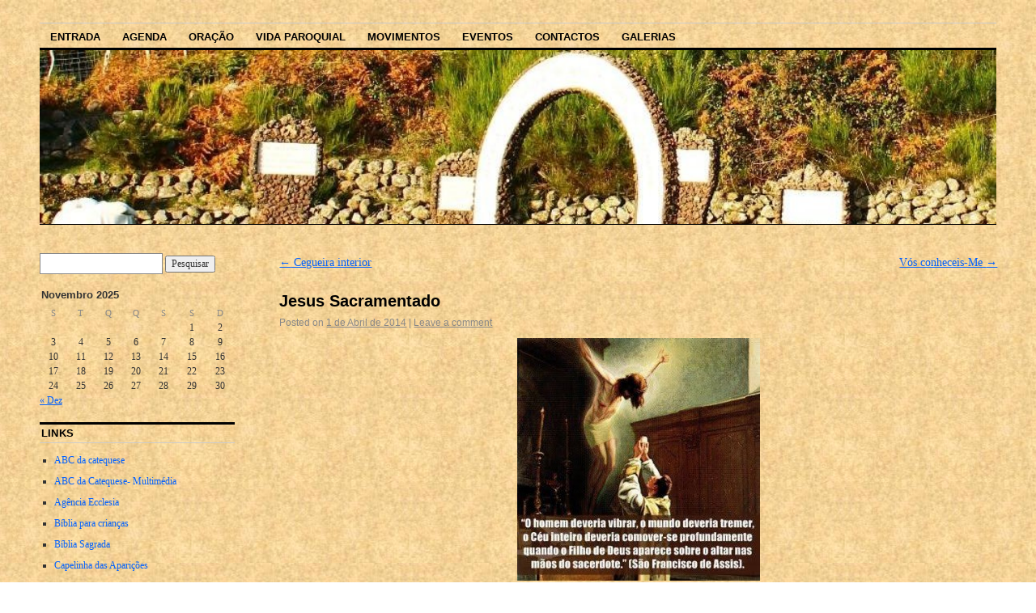

--- FILE ---
content_type: text/html; charset=UTF-8
request_url: http://www.paroquiadoscanhas.pt/?p=5799
body_size: 48645
content:
<!DOCTYPE html>
<!--[if IE 6]>
<html id="ie6" lang="pt-PT">
<![endif]-->
<!--[if IE 8]>
<html id="ie8" lang="pt-PT">
<![endif]-->
<!--[if (!IE)]><!-->
<html lang="pt-PT">
<!--<![endif]-->

<head>
<meta charset="UTF-8" />
<title>Jesus Sacramentado | Paróquia dos Canhas</title>
<link rel="profile" href="http://gmpg.org/xfn/11" />
<link rel="stylesheet" type="text/css" media="all" href="http://www.paroquiadoscanhas.pt/wp-content/themes/coraline/style.css" />
<link rel="pingback" href="http://www.paroquiadoscanhas.pt/xmlrpc.php" />
<meta name='robots' content='max-image-preview:large' />
	<style>img:is([sizes="auto" i], [sizes^="auto," i]) { contain-intrinsic-size: 3000px 1500px }</style>
	<link rel='dns-prefetch' href='//vjs.zencdn.net' />
<link rel="alternate" type="application/rss+xml" title="Paróquia dos Canhas &raquo; Feed" href="http://www.paroquiadoscanhas.pt/?feed=rss2" />
<link rel="alternate" type="application/rss+xml" title="Paróquia dos Canhas &raquo; Feed de comentários" href="http://www.paroquiadoscanhas.pt/?feed=comments-rss2" />
<link rel="alternate" type="application/rss+xml" title="Feed de comentários de Paróquia dos Canhas &raquo; Jesus Sacramentado" href="http://www.paroquiadoscanhas.pt/?feed=rss2&#038;p=5799" />
<script type="text/javascript">
/* <![CDATA[ */
window._wpemojiSettings = {"baseUrl":"https:\/\/s.w.org\/images\/core\/emoji\/16.0.1\/72x72\/","ext":".png","svgUrl":"https:\/\/s.w.org\/images\/core\/emoji\/16.0.1\/svg\/","svgExt":".svg","source":{"concatemoji":"http:\/\/www.paroquiadoscanhas.pt\/wp-includes\/js\/wp-emoji-release.min.js?ver=6.8.3"}};
/*! This file is auto-generated */
!function(s,n){var o,i,e;function c(e){try{var t={supportTests:e,timestamp:(new Date).valueOf()};sessionStorage.setItem(o,JSON.stringify(t))}catch(e){}}function p(e,t,n){e.clearRect(0,0,e.canvas.width,e.canvas.height),e.fillText(t,0,0);var t=new Uint32Array(e.getImageData(0,0,e.canvas.width,e.canvas.height).data),a=(e.clearRect(0,0,e.canvas.width,e.canvas.height),e.fillText(n,0,0),new Uint32Array(e.getImageData(0,0,e.canvas.width,e.canvas.height).data));return t.every(function(e,t){return e===a[t]})}function u(e,t){e.clearRect(0,0,e.canvas.width,e.canvas.height),e.fillText(t,0,0);for(var n=e.getImageData(16,16,1,1),a=0;a<n.data.length;a++)if(0!==n.data[a])return!1;return!0}function f(e,t,n,a){switch(t){case"flag":return n(e,"\ud83c\udff3\ufe0f\u200d\u26a7\ufe0f","\ud83c\udff3\ufe0f\u200b\u26a7\ufe0f")?!1:!n(e,"\ud83c\udde8\ud83c\uddf6","\ud83c\udde8\u200b\ud83c\uddf6")&&!n(e,"\ud83c\udff4\udb40\udc67\udb40\udc62\udb40\udc65\udb40\udc6e\udb40\udc67\udb40\udc7f","\ud83c\udff4\u200b\udb40\udc67\u200b\udb40\udc62\u200b\udb40\udc65\u200b\udb40\udc6e\u200b\udb40\udc67\u200b\udb40\udc7f");case"emoji":return!a(e,"\ud83e\udedf")}return!1}function g(e,t,n,a){var r="undefined"!=typeof WorkerGlobalScope&&self instanceof WorkerGlobalScope?new OffscreenCanvas(300,150):s.createElement("canvas"),o=r.getContext("2d",{willReadFrequently:!0}),i=(o.textBaseline="top",o.font="600 32px Arial",{});return e.forEach(function(e){i[e]=t(o,e,n,a)}),i}function t(e){var t=s.createElement("script");t.src=e,t.defer=!0,s.head.appendChild(t)}"undefined"!=typeof Promise&&(o="wpEmojiSettingsSupports",i=["flag","emoji"],n.supports={everything:!0,everythingExceptFlag:!0},e=new Promise(function(e){s.addEventListener("DOMContentLoaded",e,{once:!0})}),new Promise(function(t){var n=function(){try{var e=JSON.parse(sessionStorage.getItem(o));if("object"==typeof e&&"number"==typeof e.timestamp&&(new Date).valueOf()<e.timestamp+604800&&"object"==typeof e.supportTests)return e.supportTests}catch(e){}return null}();if(!n){if("undefined"!=typeof Worker&&"undefined"!=typeof OffscreenCanvas&&"undefined"!=typeof URL&&URL.createObjectURL&&"undefined"!=typeof Blob)try{var e="postMessage("+g.toString()+"("+[JSON.stringify(i),f.toString(),p.toString(),u.toString()].join(",")+"));",a=new Blob([e],{type:"text/javascript"}),r=new Worker(URL.createObjectURL(a),{name:"wpTestEmojiSupports"});return void(r.onmessage=function(e){c(n=e.data),r.terminate(),t(n)})}catch(e){}c(n=g(i,f,p,u))}t(n)}).then(function(e){for(var t in e)n.supports[t]=e[t],n.supports.everything=n.supports.everything&&n.supports[t],"flag"!==t&&(n.supports.everythingExceptFlag=n.supports.everythingExceptFlag&&n.supports[t]);n.supports.everythingExceptFlag=n.supports.everythingExceptFlag&&!n.supports.flag,n.DOMReady=!1,n.readyCallback=function(){n.DOMReady=!0}}).then(function(){return e}).then(function(){var e;n.supports.everything||(n.readyCallback(),(e=n.source||{}).concatemoji?t(e.concatemoji):e.wpemoji&&e.twemoji&&(t(e.twemoji),t(e.wpemoji)))}))}((window,document),window._wpemojiSettings);
/* ]]> */
</script>
<style id='wp-emoji-styles-inline-css' type='text/css'>

	img.wp-smiley, img.emoji {
		display: inline !important;
		border: none !important;
		box-shadow: none !important;
		height: 1em !important;
		width: 1em !important;
		margin: 0 0.07em !important;
		vertical-align: -0.1em !important;
		background: none !important;
		padding: 0 !important;
	}
</style>
<link rel='stylesheet' id='wp-block-library-css' href='http://www.paroquiadoscanhas.pt/wp-includes/css/dist/block-library/style.min.css?ver=6.8.3' type='text/css' media='all' />
<style id='classic-theme-styles-inline-css' type='text/css'>
/*! This file is auto-generated */
.wp-block-button__link{color:#fff;background-color:#32373c;border-radius:9999px;box-shadow:none;text-decoration:none;padding:calc(.667em + 2px) calc(1.333em + 2px);font-size:1.125em}.wp-block-file__button{background:#32373c;color:#fff;text-decoration:none}
</style>
<style id='global-styles-inline-css' type='text/css'>
:root{--wp--preset--aspect-ratio--square: 1;--wp--preset--aspect-ratio--4-3: 4/3;--wp--preset--aspect-ratio--3-4: 3/4;--wp--preset--aspect-ratio--3-2: 3/2;--wp--preset--aspect-ratio--2-3: 2/3;--wp--preset--aspect-ratio--16-9: 16/9;--wp--preset--aspect-ratio--9-16: 9/16;--wp--preset--color--black: #000000;--wp--preset--color--cyan-bluish-gray: #abb8c3;--wp--preset--color--white: #ffffff;--wp--preset--color--pale-pink: #f78da7;--wp--preset--color--vivid-red: #cf2e2e;--wp--preset--color--luminous-vivid-orange: #ff6900;--wp--preset--color--luminous-vivid-amber: #fcb900;--wp--preset--color--light-green-cyan: #7bdcb5;--wp--preset--color--vivid-green-cyan: #00d084;--wp--preset--color--pale-cyan-blue: #8ed1fc;--wp--preset--color--vivid-cyan-blue: #0693e3;--wp--preset--color--vivid-purple: #9b51e0;--wp--preset--gradient--vivid-cyan-blue-to-vivid-purple: linear-gradient(135deg,rgba(6,147,227,1) 0%,rgb(155,81,224) 100%);--wp--preset--gradient--light-green-cyan-to-vivid-green-cyan: linear-gradient(135deg,rgb(122,220,180) 0%,rgb(0,208,130) 100%);--wp--preset--gradient--luminous-vivid-amber-to-luminous-vivid-orange: linear-gradient(135deg,rgba(252,185,0,1) 0%,rgba(255,105,0,1) 100%);--wp--preset--gradient--luminous-vivid-orange-to-vivid-red: linear-gradient(135deg,rgba(255,105,0,1) 0%,rgb(207,46,46) 100%);--wp--preset--gradient--very-light-gray-to-cyan-bluish-gray: linear-gradient(135deg,rgb(238,238,238) 0%,rgb(169,184,195) 100%);--wp--preset--gradient--cool-to-warm-spectrum: linear-gradient(135deg,rgb(74,234,220) 0%,rgb(151,120,209) 20%,rgb(207,42,186) 40%,rgb(238,44,130) 60%,rgb(251,105,98) 80%,rgb(254,248,76) 100%);--wp--preset--gradient--blush-light-purple: linear-gradient(135deg,rgb(255,206,236) 0%,rgb(152,150,240) 100%);--wp--preset--gradient--blush-bordeaux: linear-gradient(135deg,rgb(254,205,165) 0%,rgb(254,45,45) 50%,rgb(107,0,62) 100%);--wp--preset--gradient--luminous-dusk: linear-gradient(135deg,rgb(255,203,112) 0%,rgb(199,81,192) 50%,rgb(65,88,208) 100%);--wp--preset--gradient--pale-ocean: linear-gradient(135deg,rgb(255,245,203) 0%,rgb(182,227,212) 50%,rgb(51,167,181) 100%);--wp--preset--gradient--electric-grass: linear-gradient(135deg,rgb(202,248,128) 0%,rgb(113,206,126) 100%);--wp--preset--gradient--midnight: linear-gradient(135deg,rgb(2,3,129) 0%,rgb(40,116,252) 100%);--wp--preset--font-size--small: 13px;--wp--preset--font-size--medium: 20px;--wp--preset--font-size--large: 36px;--wp--preset--font-size--x-large: 42px;--wp--preset--spacing--20: 0.44rem;--wp--preset--spacing--30: 0.67rem;--wp--preset--spacing--40: 1rem;--wp--preset--spacing--50: 1.5rem;--wp--preset--spacing--60: 2.25rem;--wp--preset--spacing--70: 3.38rem;--wp--preset--spacing--80: 5.06rem;--wp--preset--shadow--natural: 6px 6px 9px rgba(0, 0, 0, 0.2);--wp--preset--shadow--deep: 12px 12px 50px rgba(0, 0, 0, 0.4);--wp--preset--shadow--sharp: 6px 6px 0px rgba(0, 0, 0, 0.2);--wp--preset--shadow--outlined: 6px 6px 0px -3px rgba(255, 255, 255, 1), 6px 6px rgba(0, 0, 0, 1);--wp--preset--shadow--crisp: 6px 6px 0px rgba(0, 0, 0, 1);}:where(.is-layout-flex){gap: 0.5em;}:where(.is-layout-grid){gap: 0.5em;}body .is-layout-flex{display: flex;}.is-layout-flex{flex-wrap: wrap;align-items: center;}.is-layout-flex > :is(*, div){margin: 0;}body .is-layout-grid{display: grid;}.is-layout-grid > :is(*, div){margin: 0;}:where(.wp-block-columns.is-layout-flex){gap: 2em;}:where(.wp-block-columns.is-layout-grid){gap: 2em;}:where(.wp-block-post-template.is-layout-flex){gap: 1.25em;}:where(.wp-block-post-template.is-layout-grid){gap: 1.25em;}.has-black-color{color: var(--wp--preset--color--black) !important;}.has-cyan-bluish-gray-color{color: var(--wp--preset--color--cyan-bluish-gray) !important;}.has-white-color{color: var(--wp--preset--color--white) !important;}.has-pale-pink-color{color: var(--wp--preset--color--pale-pink) !important;}.has-vivid-red-color{color: var(--wp--preset--color--vivid-red) !important;}.has-luminous-vivid-orange-color{color: var(--wp--preset--color--luminous-vivid-orange) !important;}.has-luminous-vivid-amber-color{color: var(--wp--preset--color--luminous-vivid-amber) !important;}.has-light-green-cyan-color{color: var(--wp--preset--color--light-green-cyan) !important;}.has-vivid-green-cyan-color{color: var(--wp--preset--color--vivid-green-cyan) !important;}.has-pale-cyan-blue-color{color: var(--wp--preset--color--pale-cyan-blue) !important;}.has-vivid-cyan-blue-color{color: var(--wp--preset--color--vivid-cyan-blue) !important;}.has-vivid-purple-color{color: var(--wp--preset--color--vivid-purple) !important;}.has-black-background-color{background-color: var(--wp--preset--color--black) !important;}.has-cyan-bluish-gray-background-color{background-color: var(--wp--preset--color--cyan-bluish-gray) !important;}.has-white-background-color{background-color: var(--wp--preset--color--white) !important;}.has-pale-pink-background-color{background-color: var(--wp--preset--color--pale-pink) !important;}.has-vivid-red-background-color{background-color: var(--wp--preset--color--vivid-red) !important;}.has-luminous-vivid-orange-background-color{background-color: var(--wp--preset--color--luminous-vivid-orange) !important;}.has-luminous-vivid-amber-background-color{background-color: var(--wp--preset--color--luminous-vivid-amber) !important;}.has-light-green-cyan-background-color{background-color: var(--wp--preset--color--light-green-cyan) !important;}.has-vivid-green-cyan-background-color{background-color: var(--wp--preset--color--vivid-green-cyan) !important;}.has-pale-cyan-blue-background-color{background-color: var(--wp--preset--color--pale-cyan-blue) !important;}.has-vivid-cyan-blue-background-color{background-color: var(--wp--preset--color--vivid-cyan-blue) !important;}.has-vivid-purple-background-color{background-color: var(--wp--preset--color--vivid-purple) !important;}.has-black-border-color{border-color: var(--wp--preset--color--black) !important;}.has-cyan-bluish-gray-border-color{border-color: var(--wp--preset--color--cyan-bluish-gray) !important;}.has-white-border-color{border-color: var(--wp--preset--color--white) !important;}.has-pale-pink-border-color{border-color: var(--wp--preset--color--pale-pink) !important;}.has-vivid-red-border-color{border-color: var(--wp--preset--color--vivid-red) !important;}.has-luminous-vivid-orange-border-color{border-color: var(--wp--preset--color--luminous-vivid-orange) !important;}.has-luminous-vivid-amber-border-color{border-color: var(--wp--preset--color--luminous-vivid-amber) !important;}.has-light-green-cyan-border-color{border-color: var(--wp--preset--color--light-green-cyan) !important;}.has-vivid-green-cyan-border-color{border-color: var(--wp--preset--color--vivid-green-cyan) !important;}.has-pale-cyan-blue-border-color{border-color: var(--wp--preset--color--pale-cyan-blue) !important;}.has-vivid-cyan-blue-border-color{border-color: var(--wp--preset--color--vivid-cyan-blue) !important;}.has-vivid-purple-border-color{border-color: var(--wp--preset--color--vivid-purple) !important;}.has-vivid-cyan-blue-to-vivid-purple-gradient-background{background: var(--wp--preset--gradient--vivid-cyan-blue-to-vivid-purple) !important;}.has-light-green-cyan-to-vivid-green-cyan-gradient-background{background: var(--wp--preset--gradient--light-green-cyan-to-vivid-green-cyan) !important;}.has-luminous-vivid-amber-to-luminous-vivid-orange-gradient-background{background: var(--wp--preset--gradient--luminous-vivid-amber-to-luminous-vivid-orange) !important;}.has-luminous-vivid-orange-to-vivid-red-gradient-background{background: var(--wp--preset--gradient--luminous-vivid-orange-to-vivid-red) !important;}.has-very-light-gray-to-cyan-bluish-gray-gradient-background{background: var(--wp--preset--gradient--very-light-gray-to-cyan-bluish-gray) !important;}.has-cool-to-warm-spectrum-gradient-background{background: var(--wp--preset--gradient--cool-to-warm-spectrum) !important;}.has-blush-light-purple-gradient-background{background: var(--wp--preset--gradient--blush-light-purple) !important;}.has-blush-bordeaux-gradient-background{background: var(--wp--preset--gradient--blush-bordeaux) !important;}.has-luminous-dusk-gradient-background{background: var(--wp--preset--gradient--luminous-dusk) !important;}.has-pale-ocean-gradient-background{background: var(--wp--preset--gradient--pale-ocean) !important;}.has-electric-grass-gradient-background{background: var(--wp--preset--gradient--electric-grass) !important;}.has-midnight-gradient-background{background: var(--wp--preset--gradient--midnight) !important;}.has-small-font-size{font-size: var(--wp--preset--font-size--small) !important;}.has-medium-font-size{font-size: var(--wp--preset--font-size--medium) !important;}.has-large-font-size{font-size: var(--wp--preset--font-size--large) !important;}.has-x-large-font-size{font-size: var(--wp--preset--font-size--x-large) !important;}
:where(.wp-block-post-template.is-layout-flex){gap: 1.25em;}:where(.wp-block-post-template.is-layout-grid){gap: 1.25em;}
:where(.wp-block-columns.is-layout-flex){gap: 2em;}:where(.wp-block-columns.is-layout-grid){gap: 2em;}
:root :where(.wp-block-pullquote){font-size: 1.5em;line-height: 1.6;}
</style>
<link rel='stylesheet' id='videojs-plugin-css' href='http://www.paroquiadoscanhas.pt/wp-content/plugins/videojs-html5-video-player-for-wordpress/plugin-styles.css?ver=6.8.3' type='text/css' media='all' />
<link rel='stylesheet' id='videojs-css' href='//vjs.zencdn.net/4.5/video-js.css?ver=6.8.3' type='text/css' media='all' />
<script type="text/javascript" src="http://www.paroquiadoscanhas.pt/wp-includes/js/jquery/jquery.js?ver=3.7.1" id="jquery-core-js"></script>
<script type="text/javascript" src="http://www.paroquiadoscanhas.pt/wp-includes/js/jquery/jquery-migrate.min.js?ver=3.4.1" id="jquery-migrate-js"></script>
<script type="text/javascript" src="http://www.paroquiadoscanhas.pt/wp-includes/js/swfobject.js?ver=2.2-20120417" id="swfobject-js"></script>
<script type="text/javascript" src="http://www.paroquiadoscanhas.pt/wp-content/plugins/page-flip-image-gallery/js/flippingbook.js?ver=0.5.10" id="flippingbook-js"></script>
<link rel="https://api.w.org/" href="http://www.paroquiadoscanhas.pt/index.php?rest_route=/" /><link rel="alternate" title="JSON" type="application/json" href="http://www.paroquiadoscanhas.pt/index.php?rest_route=/wp/v2/posts/5799" /><link rel="EditURI" type="application/rsd+xml" title="RSD" href="http://www.paroquiadoscanhas.pt/xmlrpc.php?rsd" />
<meta name="generator" content="WordPress 6.8.3" />
<link rel="canonical" href="http://www.paroquiadoscanhas.pt/?p=5799" />
<link rel='shortlink' href='http://www.paroquiadoscanhas.pt/?p=5799' />
<link rel="alternate" title="oEmbed (JSON)" type="application/json+oembed" href="http://www.paroquiadoscanhas.pt/index.php?rest_route=%2Foembed%2F1.0%2Fembed&#038;url=http%3A%2F%2Fwww.paroquiadoscanhas.pt%2F%3Fp%3D5799" />
<link rel="alternate" title="oEmbed (XML)" type="text/xml+oembed" href="http://www.paroquiadoscanhas.pt/index.php?rest_route=%2Foembed%2F1.0%2Fembed&#038;url=http%3A%2F%2Fwww.paroquiadoscanhas.pt%2F%3Fp%3D5799&#038;format=xml" />

<link rel="stylesheet" href="http://www.paroquiadoscanhas.pt/wp-content/plugins/count-per-day/counter.css" type="text/css" />
<!-- <meta name="NextGEN" version="2.0.74" /> -->

		<script type="text/javascript"> document.createElement("video");document.createElement("audio");document.createElement("track"); </script>
			<style type="text/css">
			#site-title,
		#site-description {
			position: absolute;
			left: -9000px;
		}
		</style>
	<style type="text/css" id="custom-background-css">
body.custom-background { background-image: url("http://www.paroquiadoscanhas.pt/wp-content/uploads/2012/01/fundo.jpg"); background-position: center top; background-size: auto; background-repeat: repeat; background-attachment: scroll; }
</style>
	</head>

<body class="wp-singular post-template-default single single-post postid-5799 single-format-aside custom-background wp-theme-coraline two-column sidebar-content">
<div id="container" class="hfeed">
	<div id="header">
		<div id="masthead" role="banner">
						<div id="site-title">
				<span>
					<a href="http://www.paroquiadoscanhas.pt/" title="Paróquia dos Canhas" rel="home">Paróquia dos Canhas</a>
				</span>
			</div>
			<div id="site-description">Mais um site WordPress</div>
		</div><!-- #masthead -->

		<div id="access" role="navigation">
		  			<div class="skip-link screen-reader-text"><a href="#content" title="Skip to content">Skip to content</a></div>
						<div class="menu-header"><ul id="menu-menu" class="menu"><li id="menu-item-23" class="menu-item menu-item-type-custom menu-item-object-custom menu-item-home menu-item-23"><a href="http://www.paroquiadoscanhas.pt/">Entrada</a></li>
<li id="menu-item-10" class="menu-item menu-item-type-post_type menu-item-object-page menu-item-10"><a href="http://www.paroquiadoscanhas.pt/?page_id=4">Agenda</a></li>
<li id="menu-item-605" class="menu-item menu-item-type-post_type menu-item-object-page menu-item-has-children menu-item-605"><a href="http://www.paroquiadoscanhas.pt/?page_id=597">ORAÇÃO</a>
<ul class="sub-menu">
	<li id="menu-item-1208" class="menu-item menu-item-type-post_type menu-item-object-page menu-item-1208"><a href="http://www.paroquiadoscanhas.pt/?page_id=1200">Oração segundo o Catecismo da Igreja Católica</a></li>
	<li id="menu-item-1209" class="menu-item menu-item-type-post_type menu-item-object-page menu-item-1209"><a href="http://www.paroquiadoscanhas.pt/?page_id=1194">Orações mais comuns</a></li>
	<li id="menu-item-1211" class="menu-item menu-item-type-post_type menu-item-object-page menu-item-1211"><a href="http://www.paroquiadoscanhas.pt/?page_id=1187">Orações a Nossa Senhora</a></li>
	<li id="menu-item-1210" class="menu-item menu-item-type-post_type menu-item-object-page menu-item-1210"><a href="http://www.paroquiadoscanhas.pt/?page_id=1191">Orações do dia</a></li>
	<li id="menu-item-1422" class="menu-item menu-item-type-post_type menu-item-object-page menu-item-1422"><a href="http://www.paroquiadoscanhas.pt/?page_id=1409">Oração da manhã</a></li>
	<li id="menu-item-885" class="menu-item menu-item-type-post_type menu-item-object-page menu-item-885"><a href="http://www.paroquiadoscanhas.pt/?page_id=881">Oração da noite</a></li>
	<li id="menu-item-1079" class="menu-item menu-item-type-post_type menu-item-object-page menu-item-1079"><a href="http://www.paroquiadoscanhas.pt/?page_id=1073">Exposição do Santíssimo Sacramento</a></li>
	<li id="menu-item-613" class="menu-item menu-item-type-post_type menu-item-object-page menu-item-has-children menu-item-613"><a href="http://www.paroquiadoscanhas.pt/?page_id=573">Santo Rosário</a>
	<ul class="sub-menu">
		<li id="menu-item-616" class="menu-item menu-item-type-post_type menu-item-object-page menu-item-has-children menu-item-616"><a href="http://www.paroquiadoscanhas.pt/?page_id=614">Mistérios Gozosos</a>
		<ul class="sub-menu">
			<li id="menu-item-606" class="menu-item menu-item-type-post_type menu-item-object-page menu-item-606"><a href="http://www.paroquiadoscanhas.pt/?page_id=575">1º Mistério Gozoso</a></li>
			<li id="menu-item-610" class="menu-item menu-item-type-post_type menu-item-object-page menu-item-610"><a href="http://www.paroquiadoscanhas.pt/?page_id=579">2º Mistério Gozoso</a></li>
			<li id="menu-item-609" class="menu-item menu-item-type-post_type menu-item-object-page menu-item-609"><a href="http://www.paroquiadoscanhas.pt/?page_id=584">3º Mistério Gozoso</a></li>
			<li id="menu-item-607" class="menu-item menu-item-type-post_type menu-item-object-page menu-item-607"><a href="http://www.paroquiadoscanhas.pt/?page_id=587">4º Mistério Gozoso</a></li>
			<li id="menu-item-608" class="menu-item menu-item-type-post_type menu-item-object-page menu-item-608"><a href="http://www.paroquiadoscanhas.pt/?page_id=592">5º Mistério Gozoso</a></li>
			<li id="menu-item-745" class="menu-item menu-item-type-post_type menu-item-object-page menu-item-745"><a href="http://www.paroquiadoscanhas.pt/?page_id=743">Orações Finais</a></li>
		</ul>
</li>
		<li id="menu-item-783" class="menu-item menu-item-type-post_type menu-item-object-page menu-item-has-children menu-item-783"><a href="http://www.paroquiadoscanhas.pt/?page_id=773">Mistérios Dolorosos</a>
		<ul class="sub-menu">
			<li id="menu-item-788" class="menu-item menu-item-type-post_type menu-item-object-page menu-item-788"><a href="http://www.paroquiadoscanhas.pt/?page_id=746">1º Mistério Doloroso</a></li>
			<li id="menu-item-787" class="menu-item menu-item-type-post_type menu-item-object-page menu-item-787"><a href="http://www.paroquiadoscanhas.pt/?page_id=751">2º Mistério Doloroso</a></li>
			<li id="menu-item-786" class="menu-item menu-item-type-post_type menu-item-object-page menu-item-786"><a href="http://www.paroquiadoscanhas.pt/?page_id=756">3º Mistério Doloroso</a></li>
			<li id="menu-item-785" class="menu-item menu-item-type-post_type menu-item-object-page menu-item-785"><a href="http://www.paroquiadoscanhas.pt/?page_id=763">4º Mistério Doloroso</a></li>
			<li id="menu-item-784" class="menu-item menu-item-type-post_type menu-item-object-page menu-item-784"><a href="http://www.paroquiadoscanhas.pt/?page_id=767">5º Mistério Doloroso</a></li>
			<li id="menu-item-789" class="menu-item menu-item-type-post_type menu-item-object-page menu-item-789"><a href="http://www.paroquiadoscanhas.pt/?page_id=743">Orações Finais</a></li>
		</ul>
</li>
		<li id="menu-item-942" class="menu-item menu-item-type-post_type menu-item-object-page menu-item-has-children menu-item-942"><a href="http://www.paroquiadoscanhas.pt/?page_id=936">Mistérios Gloriosos</a>
		<ul class="sub-menu">
			<li id="menu-item-947" class="menu-item menu-item-type-post_type menu-item-object-page menu-item-947"><a href="http://www.paroquiadoscanhas.pt/?page_id=906">1º Mistério Glorioso</a></li>
			<li id="menu-item-946" class="menu-item menu-item-type-post_type menu-item-object-page menu-item-946"><a href="http://www.paroquiadoscanhas.pt/?page_id=916">2º Mistério Glorioso</a></li>
			<li id="menu-item-945" class="menu-item menu-item-type-post_type menu-item-object-page menu-item-945"><a href="http://www.paroquiadoscanhas.pt/?page_id=919">3º Mistério Glorioso</a></li>
			<li id="menu-item-944" class="menu-item menu-item-type-post_type menu-item-object-page menu-item-944"><a href="http://www.paroquiadoscanhas.pt/?page_id=924">4º Mistério Glorioso</a></li>
			<li id="menu-item-943" class="menu-item menu-item-type-post_type menu-item-object-page menu-item-943"><a href="http://www.paroquiadoscanhas.pt/?page_id=927">5º Mistério Glorioso</a></li>
			<li id="menu-item-949" class="menu-item menu-item-type-post_type menu-item-object-page menu-item-949"><a href="http://www.paroquiadoscanhas.pt/?page_id=743">Orações Finais</a></li>
		</ul>
</li>
	</ul>
</li>
	<li id="menu-item-1443" class="menu-item menu-item-type-post_type menu-item-object-page menu-item-1443"><a href="http://www.paroquiadoscanhas.pt/?page_id=1441">Novena à Santíssima Eucaristia</a></li>
	<li id="menu-item-1486" class="menu-item menu-item-type-post_type menu-item-object-page menu-item-1486"><a href="http://www.paroquiadoscanhas.pt/?page_id=1475">Devoção aos Primeiros Sábados do Mês</a></li>
	<li id="menu-item-1501" class="menu-item menu-item-type-post_type menu-item-object-page menu-item-1501"><a href="http://www.paroquiadoscanhas.pt/?page_id=1498">Oração a Santa Teresinha</a></li>
	<li id="menu-item-3870" class="menu-item menu-item-type-post_type menu-item-object-page menu-item-3870"><a href="http://www.paroquiadoscanhas.pt/?page_id=3861">Oração do Perdão</a></li>
	<li id="menu-item-4444" class="menu-item menu-item-type-post_type menu-item-object-page menu-item-4444"><a href="http://www.paroquiadoscanhas.pt/?page_id=4441">Oração da Catequista</a></li>
</ul>
</li>
<li id="menu-item-47" class="menu-item menu-item-type-post_type menu-item-object-page menu-item-has-children menu-item-47"><a href="http://www.paroquiadoscanhas.pt/?page_id=24">Vida Paroquial</a>
<ul class="sub-menu">
	<li id="menu-item-13" class="menu-item menu-item-type-post_type menu-item-object-page menu-item-13"><a href="http://www.paroquiadoscanhas.pt/?page_id=6">Eucaristia</a></li>
	<li id="menu-item-53" class="menu-item menu-item-type-post_type menu-item-object-page menu-item-53"><a href="http://www.paroquiadoscanhas.pt/?page_id=27">Catequese</a></li>
	<li id="menu-item-52" class="menu-item menu-item-type-post_type menu-item-object-page menu-item-52"><a href="http://www.paroquiadoscanhas.pt/?page_id=30">Baptismo</a></li>
	<li id="menu-item-51" class="menu-item menu-item-type-post_type menu-item-object-page menu-item-51"><a href="http://www.paroquiadoscanhas.pt/?page_id=33">Matrimónio</a></li>
	<li id="menu-item-50" class="menu-item menu-item-type-post_type menu-item-object-page menu-item-50"><a href="http://www.paroquiadoscanhas.pt/?page_id=39">Santa Unção</a></li>
	<li id="menu-item-49" class="menu-item menu-item-type-post_type menu-item-object-page menu-item-49"><a href="http://www.paroquiadoscanhas.pt/?page_id=44">Penitência</a></li>
	<li id="menu-item-57" class="menu-item menu-item-type-post_type menu-item-object-page menu-item-57"><a href="http://www.paroquiadoscanhas.pt/?page_id=54">Confirmação</a></li>
</ul>
</li>
<li id="menu-item-323" class="menu-item menu-item-type-post_type menu-item-object-page menu-item-has-children menu-item-323"><a href="http://www.paroquiadoscanhas.pt/?page_id=275">Movimentos</a>
<ul class="sub-menu">
	<li id="menu-item-329" class="menu-item menu-item-type-post_type menu-item-object-page menu-item-329"><a href="http://www.paroquiadoscanhas.pt/?page_id=288">Pastoral Juvenil</a></li>
	<li id="menu-item-324" class="menu-item menu-item-type-post_type menu-item-object-page menu-item-324"><a href="http://www.paroquiadoscanhas.pt/?page_id=302">Pastoral Cultural</a></li>
	<li id="menu-item-325" class="menu-item menu-item-type-post_type menu-item-object-page menu-item-325"><a href="http://www.paroquiadoscanhas.pt/?page_id=300">Pastoral Social</a></li>
	<li id="menu-item-326" class="menu-item menu-item-type-post_type menu-item-object-page menu-item-326"><a href="http://www.paroquiadoscanhas.pt/?page_id=295">Pastoral Litúrgica</a></li>
	<li id="menu-item-327" class="menu-item menu-item-type-post_type menu-item-object-page menu-item-327"><a href="http://www.paroquiadoscanhas.pt/?page_id=292">Pastoral Espiritualidade</a></li>
	<li id="menu-item-328" class="menu-item menu-item-type-post_type menu-item-object-page menu-item-328"><a href="http://www.paroquiadoscanhas.pt/?page_id=290">Pastoral Missionária e Vocacional</a></li>
	<li id="menu-item-330" class="menu-item menu-item-type-post_type menu-item-object-page menu-item-330"><a href="http://www.paroquiadoscanhas.pt/?page_id=285">Pastoral Catequética</a></li>
	<li id="menu-item-331" class="menu-item menu-item-type-post_type menu-item-object-page menu-item-331"><a href="http://www.paroquiadoscanhas.pt/?page_id=283">Pastoral Familiar</a></li>
	<li id="menu-item-995" class="menu-item menu-item-type-post_type menu-item-object-page menu-item-995"><a href="http://www.paroquiadoscanhas.pt/?page_id=988">Estatutos da Confraria</a></li>
</ul>
</li>
<li id="menu-item-1166" class="menu-item menu-item-type-post_type menu-item-object-page menu-item-has-children menu-item-1166"><a href="http://www.paroquiadoscanhas.pt/?page_id=1164">Eventos</a>
<ul class="sub-menu">
	<li id="menu-item-4969" class="menu-item menu-item-type-post_type menu-item-object-page menu-item-4969"><a href="http://www.paroquiadoscanhas.pt/?page_id=4967">Festa da Sra dos Anjos</a></li>
	<li id="menu-item-4037" class="menu-item menu-item-type-post_type menu-item-object-page menu-item-4037"><a href="http://www.paroquiadoscanhas.pt/?page_id=4032">Eucaristia Dominical &#8211; Canhas</a></li>
	<li id="menu-item-3997" class="menu-item menu-item-type-post_type menu-item-object-page menu-item-3997"><a href="http://www.paroquiadoscanhas.pt/?page_id=3994">Eucaristia Dominical &#8211; Carvalhal</a></li>
	<li id="menu-item-2609" class="menu-item menu-item-type-post_type menu-item-object-page menu-item-2609"><a href="http://www.paroquiadoscanhas.pt/?page_id=2605">Crismas</a></li>
	<li id="menu-item-2568" class="menu-item menu-item-type-post_type menu-item-object-page menu-item-2568"><a href="http://www.paroquiadoscanhas.pt/?page_id=2562">Passeio Paroquial 2012</a></li>
	<li id="menu-item-1177" class="menu-item menu-item-type-post_type menu-item-object-page menu-item-1177"><a href="http://www.paroquiadoscanhas.pt/?page_id=1174">Notícias das Paróquias do Concelho da Ponta do Sol</a></li>
	<li id="menu-item-1178" class="menu-item menu-item-type-post_type menu-item-object-page menu-item-1178"><a href="http://www.paroquiadoscanhas.pt/?page_id=1172">I Festival de Talentos Locais</a></li>
</ul>
</li>
<li id="menu-item-48" class="menu-item menu-item-type-post_type menu-item-object-page menu-item-48"><a href="http://www.paroquiadoscanhas.pt/?page_id=36">Contactos</a></li>
<li id="menu-item-1620" class="menu-item menu-item-type-post_type menu-item-object-page menu-item-has-children menu-item-1620"><a href="http://www.paroquiadoscanhas.pt/?page_id=1618">Galerias</a>
<ul class="sub-menu">
	<li id="menu-item-8409" class="menu-item menu-item-type-post_type menu-item-object-page menu-item-8409"><a href="http://www.paroquiadoscanhas.pt/?page_id=8239">Festa N.ª Senhora Piedade &#8211; 2014</a></li>
	<li id="menu-item-7964" class="menu-item menu-item-type-post_type menu-item-object-page menu-item-7964"><a href="http://www.paroquiadoscanhas.pt/?page_id=6162">Festa Espírito Santo &#8211; 2014</a></li>
	<li id="menu-item-4173" class="menu-item menu-item-type-post_type menu-item-object-page menu-item-4173"><a href="http://www.paroquiadoscanhas.pt/?page_id=4170">Auto da Paixão 2013</a></li>
	<li id="menu-item-3918" class="menu-item menu-item-type-post_type menu-item-object-page menu-item-3918"><a href="http://www.paroquiadoscanhas.pt/?page_id=3914">Procissão do Senhor dos Passos &#8211; 2013</a></li>
	<li id="menu-item-2332" class="menu-item menu-item-type-post_type menu-item-object-page menu-item-2332"><a href="http://www.paroquiadoscanhas.pt/?page_id=2330">Festa Santíssimo Sacramento &#8211; Igreja do Carvalhal 2012</a></li>
	<li id="menu-item-2273" class="menu-item menu-item-type-post_type menu-item-object-page menu-item-2273"><a href="http://www.paroquiadoscanhas.pt/?page_id=2270">Festa Nossa Senhora do Monte-Igreja Cristo Rei 2012</a></li>
	<li id="menu-item-2230" class="menu-item menu-item-type-post_type menu-item-object-page menu-item-2230"><a href="http://www.paroquiadoscanhas.pt/?page_id=2228">Festa do Santíssimo Sacramento 2012</a></li>
	<li id="menu-item-2234" class="menu-item menu-item-type-post_type menu-item-object-page menu-item-2234"><a href="http://www.paroquiadoscanhas.pt/?page_id=2231">Festa Nossa Senhora Piedade 2012</a></li>
	<li id="menu-item-12" class="menu-item menu-item-type-post_type menu-item-object-page menu-item-12"><a href="http://www.paroquiadoscanhas.pt/?page_id=8">Bem-Aventuranças</a></li>
	<li id="menu-item-722" class="menu-item menu-item-type-post_type menu-item-object-page menu-item-722"><a href="http://www.paroquiadoscanhas.pt/?page_id=713">Auto da Paixão 2012</a></li>
	<li id="menu-item-383" class="menu-item menu-item-type-post_type menu-item-object-page menu-item-383"><a href="http://www.paroquiadoscanhas.pt/?page_id=373">Monumento Stª. Teresinha</a></li>
	<li id="menu-item-382" class="menu-item menu-item-type-post_type menu-item-object-page menu-item-382"><a href="http://www.paroquiadoscanhas.pt/?page_id=380">Igreja N. S. da Piedade</a></li>
	<li id="menu-item-365" class="menu-item menu-item-type-post_type menu-item-object-page menu-item-365"><a href="http://www.paroquiadoscanhas.pt/?page_id=261">Nossa Senhora</a></li>
	<li id="menu-item-1626" class="menu-item menu-item-type-post_type menu-item-object-page menu-item-1626"><a href="http://www.paroquiadoscanhas.pt/?page_id=1623">Tapete de flores</a></li>
	<li id="menu-item-453" class="menu-item menu-item-type-post_type menu-item-object-page menu-item-453"><a href="http://www.paroquiadoscanhas.pt/?page_id=428">Livro: &#8220;TRÊS PARÓQUIAS: &#8230;&#8221;</a></li>
</ul>
</li>
</ul></div>		</div><!-- #access -->

		<div id="branding">
						<a href="http://www.paroquiadoscanhas.pt/">
									<img src="http://www.paroquiadoscanhas.pt/wp-content/uploads/2013/08/cropped-cactii.jpg" width="990" height="180" alt="" />
							</a>
					</div><!-- #branding -->
	</div><!-- #header -->

	<div id="content-box">

		<div id="content-container">
			<div id="content" role="main">

			
				<div id="nav-above" class="navigation">
					<div class="nav-previous"><a href="http://www.paroquiadoscanhas.pt/?p=5787" rel="prev"><span class="meta-nav">&larr;</span> Cegueira interior</a></div>
					<div class="nav-next"><a href="http://www.paroquiadoscanhas.pt/?p=5803" rel="next">Vós conheceis-Me <span class="meta-nav">&rarr;</span></a></div>
				</div><!-- #nav-above -->

				<div id="post-5799" class="post-5799 post type-post status-publish format-aside hentry category-sem-categoria post_format-post-format-aside">
					<h1 class="entry-title">Jesus Sacramentado</h1>

					<div class="entry-meta">
						<span class="meta-prep meta-prep-author">Posted on</span> <a href="http://www.paroquiadoscanhas.pt/?p=5799" title="19:25" rel="bookmark"><span class="entry-date">1 de Abril de 2014</span></a> <span class="comments-link"><span class="meta-sep">|</span> <a href="http://www.paroquiadoscanhas.pt/?p=5799#respond">Leave a comment</a></span>
											</div><!-- .entry-meta -->

					<div class="entry-content">
						<p><a href="http://www.paroquiadoscanhas.pt/wp-content/uploads/2014/04/jesnhjuygtrfde.jpg"><img fetchpriority="high" decoding="async" class="aligncenter size-medium wp-image-5800" alt="jesnhjuygtrfde" src="http://www.paroquiadoscanhas.pt/wp-content/uploads/2014/04/jesnhjuygtrfde-300x300.jpg" width="300" height="300" srcset="http://www.paroquiadoscanhas.pt/wp-content/uploads/2014/04/jesnhjuygtrfde-300x300.jpg 300w, http://www.paroquiadoscanhas.pt/wp-content/uploads/2014/04/jesnhjuygtrfde-150x150.jpg 150w, http://www.paroquiadoscanhas.pt/wp-content/uploads/2014/04/jesnhjuygtrfde.jpg 350w" sizes="(max-width: 300px) 100vw, 300px" /></a></p>
<p style="text-align: right;">(retirado da internet)</p>
											</div><!-- .entry-content -->

					<div class="entry-info">
						This entry was posted in <a href="http://www.paroquiadoscanhas.pt/?cat=1" rel="category">Sem categoria</a>. Bookmark the <a href="http://www.paroquiadoscanhas.pt/?p=5799" title="Permalink to Jesus Sacramentado" rel="bookmark">permalink</a>.											</div><!-- .entry-info -->
				</div><!-- #post-## -->

				<div id="nav-below" class="navigation">
					<div class="nav-previous"><a href="http://www.paroquiadoscanhas.pt/?p=5787" rel="prev"><span class="meta-nav">&larr;</span> Cegueira interior</a></div>
					<div class="nav-next"><a href="http://www.paroquiadoscanhas.pt/?p=5803" rel="next">Vós conheceis-Me <span class="meta-nav">&rarr;</span></a></div>
				</div><!-- #nav-below -->

				
<div id="comments">
	
	
			<p class="nocomments">Comments are closed.</p>
		
	
	
</div><!-- #comments -->
			
			</div><!-- #content -->
		</div><!-- #content-container -->


		
		<div id="primary" class="widget-area" role="complementary">
					<ul class="xoxo">

			<li id="search-2" class="widget-container widget_search"><form role="search" method="get" id="searchform" class="searchform" action="http://www.paroquiadoscanhas.pt/">
				<div>
					<label class="screen-reader-text" for="s">Pesquisar por:</label>
					<input type="text" value="" name="s" id="s" />
					<input type="submit" id="searchsubmit" value="Pesquisar" />
				</div>
			</form></li><li id="calendar-2" class="widget-container widget_calendar"><div id="calendar_wrap" class="calendar_wrap"><table id="wp-calendar" class="wp-calendar-table">
	<caption>Novembro 2025</caption>
	<thead>
	<tr>
		<th scope="col" aria-label="Segunda-feira">S</th>
		<th scope="col" aria-label="Terça-feira">T</th>
		<th scope="col" aria-label="Quarta-feira">Q</th>
		<th scope="col" aria-label="Quinta-feira">Q</th>
		<th scope="col" aria-label="Sexta-feira">S</th>
		<th scope="col" aria-label="Sábado">S</th>
		<th scope="col" aria-label="Domingo">D</th>
	</tr>
	</thead>
	<tbody>
	<tr>
		<td colspan="5" class="pad">&nbsp;</td><td>1</td><td>2</td>
	</tr>
	<tr>
		<td>3</td><td id="today">4</td><td>5</td><td>6</td><td>7</td><td>8</td><td>9</td>
	</tr>
	<tr>
		<td>10</td><td>11</td><td>12</td><td>13</td><td>14</td><td>15</td><td>16</td>
	</tr>
	<tr>
		<td>17</td><td>18</td><td>19</td><td>20</td><td>21</td><td>22</td><td>23</td>
	</tr>
	<tr>
		<td>24</td><td>25</td><td>26</td><td>27</td><td>28</td><td>29</td><td>30</td>
	</tr>
	</tbody>
	</table><nav aria-label="Meses anteriores e seguintes" class="wp-calendar-nav">
		<span class="wp-calendar-nav-prev"><a href="http://www.paroquiadoscanhas.pt/?m=201712">&laquo; Dez</a></span>
		<span class="pad">&nbsp;</span>
		<span class="wp-calendar-nav-next">&nbsp;</span>
	</nav></div></li><li id="linkcat-2" class="widget-container widget_links"><h3 class="widget-title">Links</h3>
	<ul class='xoxo blogroll'>
<li><a href="http://www.abcdacatequese.com/" target="_blank">ABC da catequese</a></li>
<li><a href="http://www.agencia.ecclesia.pt/cgi-bin/noticia.pl?&#038;id=92496" target="_blank">ABC da Catequese- Multimédia</a></li>
<li><a href="http://www.agencia.ecclesia.pt/" target="_blank">Agência Ecclesia</a></li>
<li><a href="http://www.m1914.org/languages/portuguese/stories.php" target="_blank">Bíblia para crianças</a></li>
<li><a href="http://www.capuchinhos.org/biblia/index.php?title=P%C3%A1gina_principal" target="_blank">Bíblia Sagrada</a></li>
<li><a href="http://www.fatima.pt/capelinha.html" title="Capelinha das Aparições em directo" target="_blank">Capelinha das Aparições</a></li>
<li><a href="http://www.ecclesia.pt/catecismo/" target="_blank">Catecismo da Igreja Católica</a></li>
<li><a href="http://www.diocesedofunchal.pt/portal/" target="_blank">Diocese do Funchal</a></li>
<li><a href="http://www.evangelhoquotidiano.org/main.php?language=PT" title="Evangelho do dia" target="_blank">Evangelho do dia</a></li>
<li><a href="http://www.ecclesia.pt/" target="_blank">Igreja Católica em Portugal</a></li>
<li><a href="http://176.9.29.233/~paroqui3/wp-content/uploads/2012/02/Livro1.pdf" title="TRÊS PARÓQUIAS: CANHAS, CARVALHAL E CRISTO-REI" target="_blank">Livro: &quot;TRÊS PARÓQUIAS &#8230;&quot;</a></li>
<li><a href="http://www.lugarsagrado.com/?/" target="_blank">Lugar Sagrado</a></li>
<li><a href="http://www.paroquias.org/" target="_blank">Paróquias de Portugal</a></li>
<li><a href="http://www.patriarcado-lisboa.pt/site/" target="_blank">Patriarcado de Lisboa</a></li>
<li><a href="http://www.vatican.va/phome_po.htm" target="_blank">Santa Sé</a></li>
<li><a href="http://www.liturgia.pt/rituais/" target="_blank">Secretariado Nacional da Liturgia</a></li>
<li><a href="http://www.paroquias.org/viasacra/" target="_blank">Via Sacra</a></li>

	</ul>
</li>
<li id="countperday_widget-3" class="widget-container widget_countperday_widget"><h3 class="widget-title">Contador</h3><ul class="cpd"><li class="cpd-l"><span id="cpd_number_getreadstoday" class="cpd-r">4</span>Leituras Hoje:</li><li class="cpd-l"><span id="cpd_number_getuserall" class="cpd-r">116147</span>Total de visitas:</li><li class="cpd-l"><span id="cpd_number_getusertoday" class="cpd-r">4</span>Visitas hoje:</li><li class="cpd-l"><span id="cpd_number_getuseronline" class="cpd-r">0</span>Visitantes online:</li></ul></li><li id="archives-2" class="widget-container widget_archive"><h3 class="widget-title">Arquivo</h3>		<label class="screen-reader-text" for="archives-dropdown-2">Arquivo</label>
		<select id="archives-dropdown-2" name="archive-dropdown">
			
			<option value="">Seleccionar mês</option>
				<option value='http://www.paroquiadoscanhas.pt/?m=201712'> Dezembro 2017 </option>
	<option value='http://www.paroquiadoscanhas.pt/?m=201710'> Outubro 2017 </option>
	<option value='http://www.paroquiadoscanhas.pt/?m=201709'> Setembro 2017 </option>
	<option value='http://www.paroquiadoscanhas.pt/?m=201708'> Agosto 2017 </option>
	<option value='http://www.paroquiadoscanhas.pt/?m=201707'> Julho 2017 </option>
	<option value='http://www.paroquiadoscanhas.pt/?m=201706'> Junho 2017 </option>
	<option value='http://www.paroquiadoscanhas.pt/?m=201705'> Maio 2017 </option>
	<option value='http://www.paroquiadoscanhas.pt/?m=201704'> Abril 2017 </option>
	<option value='http://www.paroquiadoscanhas.pt/?m=201703'> Março 2017 </option>
	<option value='http://www.paroquiadoscanhas.pt/?m=201702'> Fevereiro 2017 </option>
	<option value='http://www.paroquiadoscanhas.pt/?m=201701'> Janeiro 2017 </option>
	<option value='http://www.paroquiadoscanhas.pt/?m=201612'> Dezembro 2016 </option>
	<option value='http://www.paroquiadoscanhas.pt/?m=201611'> Novembro 2016 </option>
	<option value='http://www.paroquiadoscanhas.pt/?m=201610'> Outubro 2016 </option>
	<option value='http://www.paroquiadoscanhas.pt/?m=201609'> Setembro 2016 </option>
	<option value='http://www.paroquiadoscanhas.pt/?m=201608'> Agosto 2016 </option>
	<option value='http://www.paroquiadoscanhas.pt/?m=201607'> Julho 2016 </option>
	<option value='http://www.paroquiadoscanhas.pt/?m=201606'> Junho 2016 </option>
	<option value='http://www.paroquiadoscanhas.pt/?m=201605'> Maio 2016 </option>
	<option value='http://www.paroquiadoscanhas.pt/?m=201604'> Abril 2016 </option>
	<option value='http://www.paroquiadoscanhas.pt/?m=201603'> Março 2016 </option>
	<option value='http://www.paroquiadoscanhas.pt/?m=201602'> Fevereiro 2016 </option>
	<option value='http://www.paroquiadoscanhas.pt/?m=201601'> Janeiro 2016 </option>
	<option value='http://www.paroquiadoscanhas.pt/?m=201512'> Dezembro 2015 </option>
	<option value='http://www.paroquiadoscanhas.pt/?m=201511'> Novembro 2015 </option>
	<option value='http://www.paroquiadoscanhas.pt/?m=201510'> Outubro 2015 </option>
	<option value='http://www.paroquiadoscanhas.pt/?m=201509'> Setembro 2015 </option>
	<option value='http://www.paroquiadoscanhas.pt/?m=201508'> Agosto 2015 </option>
	<option value='http://www.paroquiadoscanhas.pt/?m=201507'> Julho 2015 </option>
	<option value='http://www.paroquiadoscanhas.pt/?m=201506'> Junho 2015 </option>
	<option value='http://www.paroquiadoscanhas.pt/?m=201505'> Maio 2015 </option>
	<option value='http://www.paroquiadoscanhas.pt/?m=201504'> Abril 2015 </option>
	<option value='http://www.paroquiadoscanhas.pt/?m=201503'> Março 2015 </option>
	<option value='http://www.paroquiadoscanhas.pt/?m=201502'> Fevereiro 2015 </option>
	<option value='http://www.paroquiadoscanhas.pt/?m=201501'> Janeiro 2015 </option>
	<option value='http://www.paroquiadoscanhas.pt/?m=201412'> Dezembro 2014 </option>
	<option value='http://www.paroquiadoscanhas.pt/?m=201411'> Novembro 2014 </option>
	<option value='http://www.paroquiadoscanhas.pt/?m=201410'> Outubro 2014 </option>
	<option value='http://www.paroquiadoscanhas.pt/?m=201409'> Setembro 2014 </option>
	<option value='http://www.paroquiadoscanhas.pt/?m=201408'> Agosto 2014 </option>
	<option value='http://www.paroquiadoscanhas.pt/?m=201407'> Julho 2014 </option>
	<option value='http://www.paroquiadoscanhas.pt/?m=201406'> Junho 2014 </option>
	<option value='http://www.paroquiadoscanhas.pt/?m=201405'> Maio 2014 </option>
	<option value='http://www.paroquiadoscanhas.pt/?m=201404'> Abril 2014 </option>
	<option value='http://www.paroquiadoscanhas.pt/?m=201403'> Março 2014 </option>
	<option value='http://www.paroquiadoscanhas.pt/?m=201402'> Fevereiro 2014 </option>
	<option value='http://www.paroquiadoscanhas.pt/?m=201401'> Janeiro 2014 </option>
	<option value='http://www.paroquiadoscanhas.pt/?m=201312'> Dezembro 2013 </option>
	<option value='http://www.paroquiadoscanhas.pt/?m=201311'> Novembro 2013 </option>
	<option value='http://www.paroquiadoscanhas.pt/?m=201310'> Outubro 2013 </option>
	<option value='http://www.paroquiadoscanhas.pt/?m=201309'> Setembro 2013 </option>
	<option value='http://www.paroquiadoscanhas.pt/?m=201307'> Julho 2013 </option>
	<option value='http://www.paroquiadoscanhas.pt/?m=201304'> Abril 2013 </option>
	<option value='http://www.paroquiadoscanhas.pt/?m=201303'> Março 2013 </option>
	<option value='http://www.paroquiadoscanhas.pt/?m=201302'> Fevereiro 2013 </option>
	<option value='http://www.paroquiadoscanhas.pt/?m=201301'> Janeiro 2013 </option>
	<option value='http://www.paroquiadoscanhas.pt/?m=201212'> Dezembro 2012 </option>
	<option value='http://www.paroquiadoscanhas.pt/?m=201211'> Novembro 2012 </option>
	<option value='http://www.paroquiadoscanhas.pt/?m=201210'> Outubro 2012 </option>
	<option value='http://www.paroquiadoscanhas.pt/?m=201209'> Setembro 2012 </option>
	<option value='http://www.paroquiadoscanhas.pt/?m=201208'> Agosto 2012 </option>
	<option value='http://www.paroquiadoscanhas.pt/?m=201207'> Julho 2012 </option>
	<option value='http://www.paroquiadoscanhas.pt/?m=201206'> Junho 2012 </option>
	<option value='http://www.paroquiadoscanhas.pt/?m=201205'> Maio 2012 </option>
	<option value='http://www.paroquiadoscanhas.pt/?m=201204'> Abril 2012 </option>
	<option value='http://www.paroquiadoscanhas.pt/?m=201203'> Março 2012 </option>
	<option value='http://www.paroquiadoscanhas.pt/?m=201202'> Fevereiro 2012 </option>
	<option value='http://www.paroquiadoscanhas.pt/?m=201201'> Janeiro 2012 </option>
	<option value='http://www.paroquiadoscanhas.pt/?m=201112'> Dezembro 2011 </option>

		</select>

			<script type="text/javascript">
/* <![CDATA[ */

(function() {
	var dropdown = document.getElementById( "archives-dropdown-2" );
	function onSelectChange() {
		if ( dropdown.options[ dropdown.selectedIndex ].value !== '' ) {
			document.location.href = this.options[ this.selectedIndex ].value;
		}
	}
	dropdown.onchange = onSelectChange;
})();

/* ]]> */
</script>
</li>			</ul>
		</div><!-- #primary .widget-area -->

		
			</div><!-- #content-box -->

	<div id="footer" role="contentinfo">
		

		<div id="colophon">
			Todos os direitos reservados:   <a href="http://paroquiadoscanhas.pt/" rel="designer">Paróquia dos Canhas</a>. <span class="generator-link"><a href="http://wordpress.org/" title="A Semantic Personal Publishing Platform" rel="generator">Proudly powered by WordPress.</a></span>
		</div><!-- #colophon -->
	</div><!-- #footer -->

</div><!-- #container -->

<!-- ngg_resource_manager_marker --><script type="text/javascript" src="http://www.paroquiadoscanhas.pt/wp-includes/js/comment-reply.min.js?ver=6.8.3" id="comment-reply-js" async="async" data-wp-strategy="async"></script>
</body>
</html>

--- FILE ---
content_type: text/javascript
request_url: http://www.paroquiadoscanhas.pt/wp-content/plugins/page-flip-image-gallery/js/flippingbook.js?ver=0.5.10
body_size: 4197
content:
/*
	FlippingBook Object
	0.5.13.3
*/

function FlippingBook(book_id) {
	this.id = book_id;
	this.pages = [];
	this.enlargedImages = [];
	this.pageLinks = [];

	this.stageWidth = "100%";
	this.stageHeight = "480";

	this.settings = {
		bookWidth: 640,
		bookHeight: 480,
		pagesSet: this.pages,
		enlargedImagesSet: this.enlargedImages,
		pageLinksSet: this.pageLinks,
		scaleContent: true,
		preserveProportions: false,
		centerContent: true,
		hardcover: false,
		hardcoverThickness: 3,
		hardcoverEdgeColor: 0xFFFFFF,
		highlightHardcover: true,
		frameWidth: 0,
		frameColor: 0xFFFFFF,
		frameAlpha: 100,
		firstPageNumber: 1,
		autoFlipSize: 50,
		navigationFlipOffset: 30,
		flipOnClick: true,
		handOverCorner: true,
		handOverPage: true,
		alwaysOpened: false,
		staticShadowsType: "Symmetric", // Asymmetric, Symmetric, Default
		staticShadowsDepth: 1,
		staticShadowsLightColor: 0xFFFFFF, // works for "Symmetric" shadows only
		staticShadowsDarkColor: 0x000000,
		dynamicShadowsDepth: 1,
		dynamicShadowsLightColor: 0xFFFFFF, // works for "dark" pages only
		dynamicShadowsDarkColor: 0x000000,
		moveSpeed: 2,
		closeSpeed: 3,
		gotoSpeed: 3,
		rigidPageSpeed: 5,
		flipSound: "",
		hardcoverSound: "",
		preloaderType: "Progress Bar", // "Progress Bar", "Round", "Thin", "Dots", "Gradient Wheel", "Gear Wheel", "Line", "Animated Book", "None"
		pageBackgroundColor: 0x99CCFF,
		loadOnDemand: true,
		allowPagesUnload: false,
		showUnderlyingPages: false,
		playOnDemand: true,
		freezeOnFlip: false,
		darkPages: false,
		smoothPages: false,
		rigidPages: false,
		flipCornerStyle: "manually",// "first page only", "each page", "manually"
		flipCornerPosition: "top-right",// "bottom-right","top-right","bottom-left","top-left"
		flipCornerAmount: 70,
		flipCornerAngle: 45,
		flipCornerRelease: true,
		flipCornerVibrate: true,
		flipCornerPlaySound: false,
		fullscreenEnabled: true,
		zoomEnabled: true,
		zoomImageWidth: 900,
		zoomImageHeight: 1165,
		zoomOnClick: true,
		zoomUIColor: 0x8f9ea6,
		zoomHint: "Double click for zooming.",
		centerBook: true,
		useCustomCursors: false,
		dropShadowEnabled: true,
		dropShadowHideWhenFlipping: true,
		backgroundColor: 0xFFFFFF,
		backgroundImage: "",
		backgroundImagePlacement: "fit", //  "top left", "center", "fit"
		printEnabled: true,
		printTitle: "Print Pages",
		downloadURL: "",
		downloadTitle: "Download PDF",
		downloadSize: "Size: 4.7 Mb",
		downloadComplete: "Complete",
		navigationBarPlacement: "bottom", //  "top", "bottom"
		slideshowAutoPlay: false,
		slideshowDisplayDuration: 5000,
		goToPageField: true,
		slideshowButton: true,
		firstLastButtons: true,
		extXML: ""
	};

	this.containerId = "fbContainer-" + this.id;
};

FlippingBook.prototype.create = function(swfpath) {
	this.settings.pagesSet = this.pages.join("|,");
	this.settings.enlargedImagesSet = this.enlargedImages.join("|,");
	this.settings.pageLinksSet = this.pageLinks.join("|,");
	swfobject.embedSWF(swfpath, this.containerId, this.stageWidth, this.stageHeight, "8.0.0", "js/expressInstall.swf", this.settings, {
		allowFullScreen: "true",
		allowScriptAccess: "always",
		menu: "false",
		bgcolor: "#" + this.settings.backgroundColor.toString(16),
		wmode: "opaque"
	});
};

FlippingBook.prototype.onPutPage = function( leftPageNumber, rightPageNumber ) {
	jQuery("#fb_leftPageDescription_"+this.settings.uniqueSuffix).slideUp("slow");
	if ((leftPageNumber != undefined) && (jQuery("#fb_page_"+this.settings.uniqueSuffix+"_"+leftPageNumber).html().length > 0)) { 
		jQuery("#fb_leftPageDescription_"+this.settings.uniqueSuffix).html(jQuery("#fb_page_"+this.settings.uniqueSuffix+"_"+leftPageNumber).html());
		jQuery("#fb_leftPageDescription_"+this.settings.uniqueSuffix).slideDown("slow");
	}
	jQuery("#fb_rightPageDescription_"+this.settings.uniqueSuffix).slideUp("slow");
	if ((rightPageNumber != undefined) && (jQuery("#fb_page_"+this.settings.uniqueSuffix+"_"+rightPageNumber).html().length > 0)) {
		jQuery("#fb_rightPageDescription_"+this.settings.uniqueSuffix).html(jQuery("#fb_page_"+this.settings.uniqueSuffix+"_"+rightPageNumber).html());
		jQuery("#fb_rightPageDescription_"+this.settings.uniqueSuffix).slideDown("slow");
	}
}
